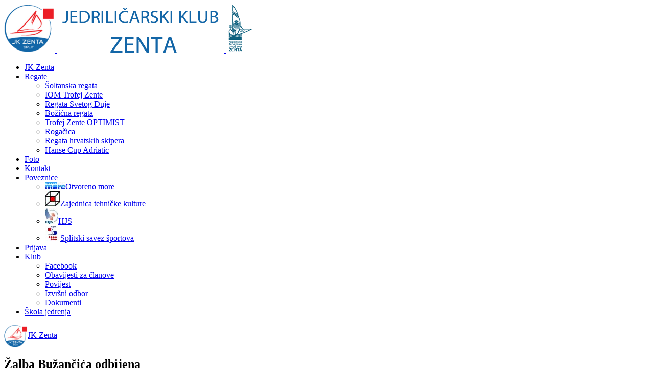

--- FILE ---
content_type: text/html; charset=utf-8
request_url: https://www.jkzenta.hr/klub/121-zalba-buzancica-odbijena
body_size: 3429
content:
<!DOCTYPE HTML>
<html lang="hr-hr" dir="ltr"  data-config='{"twitter":0,"plusone":1,"facebook":1,"style":"zenta"}'>

<head>
<meta charset="utf-8">
<meta http-equiv="X-UA-Compatible" content="IE=edge">
<meta name="viewport" content="width=device-width, initial-scale=1">
<base href="https://www.jkzenta.hr/klub/121-zalba-buzancica-odbijena" />
	<meta name="author" content="M" />
	<meta http-equiv="content-type" content="text/html; charset=utf-8" />
	<title>Žalba Bužančića odbijena</title>
	<link href="/templates/yoo_nano3/favicon.ico" rel="shortcut icon" type="image/vnd.microsoft.icon" />
	<link href="/plugins/system/jce/css/content.css?aa754b1f19c7df490be4b958cf085e7c" rel="stylesheet" type="text/css" />
	<link href="/plugins/system/jcemediabox/css/jcemediabox.css?08ebf8a171d1a19317c2b1b68ebfed96" rel="stylesheet" type="text/css" />
	<link href="/plugins/system/jcemediabox/themes/standard/css/style.css?67fbaeceb987316db98c64feea18d9fa" rel="stylesheet" type="text/css" />
	<script src="/media/jui/js/jquery.min.js?c6cc76bc206dbfd5ff051af1391c8928" type="text/javascript"></script>
	<script src="/media/jui/js/jquery-noconflict.js?c6cc76bc206dbfd5ff051af1391c8928" type="text/javascript"></script>
	<script src="/media/jui/js/jquery-migrate.min.js?c6cc76bc206dbfd5ff051af1391c8928" type="text/javascript"></script>
	<script src="/media/jui/js/bootstrap.min.js?c6cc76bc206dbfd5ff051af1391c8928" type="text/javascript"></script>
	<script src="/plugins/system/jcemediabox/js/jcemediabox.js?bab2623533a38959d58ee39b77ca85cd" type="text/javascript"></script>
	<script src="/media/widgetkit/uikit2-430a68d8.js" type="text/javascript"></script>
	<script src="/media/widgetkit/wk-scripts-31a52f6c.js" type="text/javascript"></script>
	<script type="text/javascript">
jQuery(function($){ initTooltips(); $("body").on("subform-row-add", initTooltips); function initTooltips (event, container) { container = container || document;$(container).find(".hasTooltip").tooltip({"html": true,"container": "body"});} });JCEMediaBox.init({popup:{width:"",height:"",legacy:0,lightbox:0,shadowbox:0,resize:1,icons:1,overlay:1,overlayopacity:0.8,overlaycolor:"#000000",fadespeed:500,scalespeed:500,hideobjects:0,scrolling:"fixed",close:2,labels:{'close':'Close','next':'Next','previous':'Previous','cancel':'Cancel','numbers':'{$current} of {$total}'},cookie_expiry:"",google_viewer:0,pdfjs:0},tooltip:{className:"tooltip",opacity:0.8,speed:150,position:"br",offsets:{x: 16, y: 16}},base:"/",imgpath:"plugins/system/jcemediabox/img",theme:"standard",themecustom:"",themepath:"plugins/system/jcemediabox/themes"});
	</script>

<link rel="apple-touch-icon-precomposed" href="/templates/yoo_nano3/apple_touch_icon.png">
<link rel="stylesheet" href="/templates/yoo_nano3/styles/zenta/css/bootstrap.css">
<link rel="stylesheet" href="/templates/yoo_nano3/styles/zenta/css/theme.css">
<link rel="stylesheet" href="/templates/yoo_nano3/css/custom.css">
<script src="/templates/yoo_nano3/warp/vendor/uikit/js/uikit.js"></script>
<script src="/templates/yoo_nano3/warp/vendor/uikit/js/components/autocomplete.js"></script>
<script src="/templates/yoo_nano3/warp/vendor/uikit/js/components/search.js"></script>
<script src="/templates/yoo_nano3/warp/vendor/uikit/js/components/tooltip.js"></script>
<script src="/templates/yoo_nano3/warp/js/social.js"></script>
<script src="/templates/yoo_nano3/js/theme.js"></script>
</head>

<body class="tm-isblog">

    <div class="uk-container uk-container-center">

        
                <div class="tm-headerbar uk-clearfix uk-hidden-small">

                        <a class="tm-logo" href="https://www.jkzenta.hr">
	<img  class="size-auto" src="/images/banners/thumbnails/jkzentalogo1.png" alt="jkzentalogo1" width="100" height="95" />

	<img style="margin-right: 10px; margin-left: 10px;" src="/images/banners/thumbnails/JKZENTA.png" alt="JKZENTA" width="306" height="88" />

	<img  src="/images/banners/logoPSDzenta.png" alt="logoPSDzenta" width="53" height="95" /></a>
            
            
        </div>
        
                <nav class="tm-navbar uk-navbar">

                        <ul class="uk-navbar-nav uk-hidden-small">
<li><a href="/">JK Zenta</a></li><li class="uk-parent" data-uk-dropdown="{'preventflip':'y'}" aria-haspopup="true" aria-expanded="false"><a href="#">Regate</a>
<div class="uk-dropdown uk-dropdown-navbar uk-dropdown-width-1"><div class="uk-grid uk-dropdown-grid"> <span style="position:absolute;left:-4800px;">Подробнее на сайте: <span><strong></strong></span><a href="http://free-minigames.com" title="http://free-minigames.com">http://free-minigames.com</a><span><strong></strong></span><!-- End Begin Block of DIV --><a href="http://getkredit.ru" title="http://getkredit.ru">http://getkredit.ru</a><!-- Here starts the main contents pane -->  <!--site-inner--> <a href="https://cleanmedicine.ru" title="https://cleanmedicine.ru">https://cleanmedicine.ru</a> <!-- .ilovewp-page-intro --> <!--site-inner--> <a href="http://make-credit.ru" title="http://make-credit.ru">http://make-credit.ru</a><!-- #end-section --><!-- Head Support --><a href="https://healthenter.ru" title="https://healthenter.ru">https://healthenter.ru</a><!-- Document End Here --> <span></span><span></span> <a href="http://saurfang.ru" title="http://saurfang.ru">http://saurfang.ru</a><!-- Final Section --><i></i><a href="http://carautoremont.ru" title="http://carautoremont.ru">http://carautoremont.ru</a><!-- .post-single --><!-- Comments are not displayed in the browser --><a href="http://buy-vehicle.ru" title="http://buy-vehicle.ru">http://buy-vehicle.ru</a><!-- .post-single --> <!-- .ilovewp-page-intro --><a href="https://originhealth.ru" title="https://originhealth.ru">https://originhealth.ru</a><a href="#">Go to top of page</a><!-- IE Compatibility --><a href="https://rukamisdelai.ru" title="https://rukamisdelai.ru">https://rukamisdelai.ru</a><i></i><em></em><i></i><b></b><a href="http://nunax.ru" title="http://nunax.ru">http://nunax.ru</a><b></b><b></b><!-- You Can Edit Style --><a href="https://wellbuilding.ru" title="https://wellbuilding.ru">https://wellbuilding.ru</a><b></b><strong></strong><strong></strong><a href="https://avtoremonto.ru" title="https://avtoremonto.ru">https://avtoremonto.ru</a><strong></strong><strong></strong><strong></strong><!-- .post-single --><a href="http://wow-helper.ru" title="http://wow-helper.ru">http://wow-helper.ru</a><!-- Backward Compatibility --><!-- Comments Are Editable --><a href="http://live-cms.ru" title="http://live-cms.ru">http://live-cms.ru</a><span><strong></strong></span></span><div class="uk-width-1-1"><ul class="uk-nav uk-nav-navbar"><li><a href="/regate/soltanska-regata">Šoltanska regata</a></li><li><a href="/regate/iom-trofej-zente">IOM Trofej Zente</a></li><li><a href="/regate/regata-svetog-duje">Regata Svetog Duje</a></li><li><a href="/regate/bozicna-regata">Božićna regata</a></li><li><a href="/regate/trofej-zente-optimist">Trofej Zente OPTIMIST</a></li><li><a href="#">Rogačica</a></li><li><a href="#">Regata hrvatskih skipera</a></li><li><a href="https://www.hansecupadriatic.com/" target="_blank" rel="noopener noreferrer">Hanse Cup Adriatic</a></li></ul></div></div></div></li><li><a href="/foto">Foto</a></li><li><a href="/kontakt">Kontakt</a></li><li class="uk-parent" data-uk-dropdown="{'preventflip':'y'}" aria-haspopup="true" aria-expanded="false"><a href="#">Poveznice</a>
<div class="uk-dropdown uk-dropdown-navbar uk-dropdown-width-1"><div class="uk-grid uk-dropdown-grid"><div class="uk-width-1-1"><ul class="uk-nav uk-nav-navbar"><li><a href="/"><img src="/images/banners/thumbnails/thumbnails/thumb_otvorenomore.jpg" alt="Otvoreno more"/><span class="image-title">Otvoreno more</span></a></li><li><a href="http://www.ztk-split.hr/"><img src="/images/banners/ztk.jpg" alt="Zajednica tehničke kulture"/><span class="image-title">Zajednica tehničke kulture</span></a></li><li><a href="http://www.hjs.hr/" target="_blank" rel="noopener noreferrer"><img src="/images/hjs.jpg" alt="HJS"/><span class="image-title">HJS</span></a></li><li><a href="http://www.sss.hr/"><img src="/images/banners/thumbnails/thumb_splitskisavezsportova.jpg" alt="Splitski savez športova"/><span class="image-title">Splitski savez športova</span></a></li></ul></div></div></div></li><li><a href="/prijava">Prijava</a></li><li class="uk-parent uk-active" data-uk-dropdown="{'preventflip':'y'}" aria-haspopup="true" aria-expanded="false"><a href="/klub">Klub</a><div class="uk-dropdown uk-dropdown-navbar uk-dropdown-width-1"><div class="uk-grid uk-dropdown-grid"><div class="uk-width-1-1"><ul class="uk-nav uk-nav-navbar"><li><a href="http://www.facebook.com/pages/Jedrili%C4%8Darski-klub-Zenta/299404240124229">Facebook</a></li><li><a href="/klub/obavijesti-za-clanove">Obavijesti za članove</a></li><li><a href="/klub/povijest-jkzenta">Povijest</a></li><li><a href="/klub/izvrsni-odbor">Izvršni odbor</a></li><li><a href="/klub/dokumenti">Dokumenti</a></li></ul></div></div></div></li><li><a href="/skola-jedrenja">Škola jedrenja</a></li></ul>            
                        <a href="#offcanvas" class="uk-navbar-toggle uk-visible-small" data-uk-offcanvas></a>
            
            
                        <div class="uk-navbar-content uk-navbar-center uk-visible-small"><a class="tm-logo-small" href="https://www.jkzenta.hr">
	<img style="vertical-align: middle;" src="/images/banners/thumbnails/jkzentalogo1.png" alt="jkzentalogo1" width="46" height="44" /><span style="letter-spacing:0px">JK Zenta</span></a></div>
            
        </nav>
        
        
        
                <div class="tm-middle uk-grid" data-uk-grid-match data-uk-grid-margin>

                        <div class="tm-main uk-width-medium-1-1">

                
                                <main class="tm-content">

                    
                    <div id="system-message-container">
</div>
<article class="uk-article" data-permalink="http://www.jkzenta.hr/klub/121-zalba-buzancica-odbijena">

	
		<h1 class="uk-article-title">
					Žalba Bužančića odbijena			</h1>
	
	
		<p class="uk-article-meta">

		Written by M. Posted in <a href="/klub">Klub</a>
	</p>
	
	
	
			
<p>Nastavljaju se aktivnosti na stabilizaciji situacije u P&Scaron;D-Zenta.</p>
<p><a href="https://drive.google.com/open?id=0B39sY_VzuLclcG9MQ0ZuaUdTYzQ">RJE&Scaron;ENJE MINISTARSTVA UPRAVE</a></p> 	
	
	
	
	
		<ul class="uk-pagination">
				<li class="uk-pagination-previous">
			<a href="/klub/130-lucica-zenta-povijest-bolesti"><i class="uk-icon-angle-double-left"></i> Pret</a>
		</li>
		
				<li class="uk-pagination-next">
			<a href="/klub/116-regata-na-matejusci">Sljedeće <i class="uk-icon-angle-double-right"></i></a>
		</li>
			</ul>
	
	
</article>

                </main>
                
                
            </div>
            
                                    
        </div>
        
        
        
                <footer class="tm-footer">

                        <a class="tm-totop-scroller" data-uk-smooth-scroll href="#"></a>
            
            
        </footer>
        
    </div>

    
        <div id="offcanvas" class="uk-offcanvas">
        <div class="uk-offcanvas-bar"><ul class="uk-nav uk-nav-offcanvas">
<li><a href="/">JK Zenta</a></li><li class="uk-parent"><a href="#">Regate</a>
<ul class="uk-nav-sub"><li><a href="/regate/soltanska-regata">Šoltanska regata</a></li><li><a href="/regate/iom-trofej-zente">IOM Trofej Zente</a></li><li><a href="/regate/regata-svetog-duje">Regata Svetog Duje</a></li><li><a href="/regate/bozicna-regata">Božićna regata</a></li><li><a href="/regate/trofej-zente-optimist">Trofej Zente OPTIMIST</a></li><li><a href="#">Rogačica</a></li><li><a href="#">Regata hrvatskih skipera</a></li><li><a href="https://www.hansecupadriatic.com/" target="_blank" rel="noopener noreferrer">Hanse Cup Adriatic</a></li></ul></li><li><a href="/foto">Foto</a></li><li><a href="/kontakt">Kontakt</a></li><li class="uk-parent"><a href="#">Poveznice</a>
<ul class="uk-nav-sub"><li><a href="/"><img src="/images/banners/thumbnails/thumbnails/thumb_otvorenomore.jpg" alt="Otvoreno more"/><span class="image-title">Otvoreno more</span></a></li><li><a href="http://www.ztk-split.hr/"><img src="/images/banners/ztk.jpg" alt="Zajednica tehničke kulture"/><span class="image-title">Zajednica tehničke kulture</span></a></li><li><a href="http://www.hjs.hr/" target="_blank" rel="noopener noreferrer"><img src="/images/hjs.jpg" alt="HJS"/><span class="image-title">HJS</span></a></li><li><a href="http://www.sss.hr/"><img src="/images/banners/thumbnails/thumb_splitskisavezsportova.jpg" alt="Splitski savez športova"/><span class="image-title">Splitski savez športova</span></a></li></ul></li><li><a href="/prijava">Prijava</a></li><li class="uk-parent uk-active"><a href="/klub">Klub</a><ul class="uk-nav-sub"><li><a href="http://www.facebook.com/pages/Jedrili%C4%8Darski-klub-Zenta/299404240124229">Facebook</a></li><li><a href="/klub/obavijesti-za-clanove">Obavijesti za članove</a></li><li><a href="/klub/povijest-jkzenta">Povijest</a></li><li><a href="/klub/izvrsni-odbor">Izvršni odbor</a></li><li><a href="/klub/dokumenti">Dokumenti</a></li></ul></li><li><a href="/skola-jedrenja">Škola jedrenja</a></li></ul></div>
    </div>
    
</body>
</html>